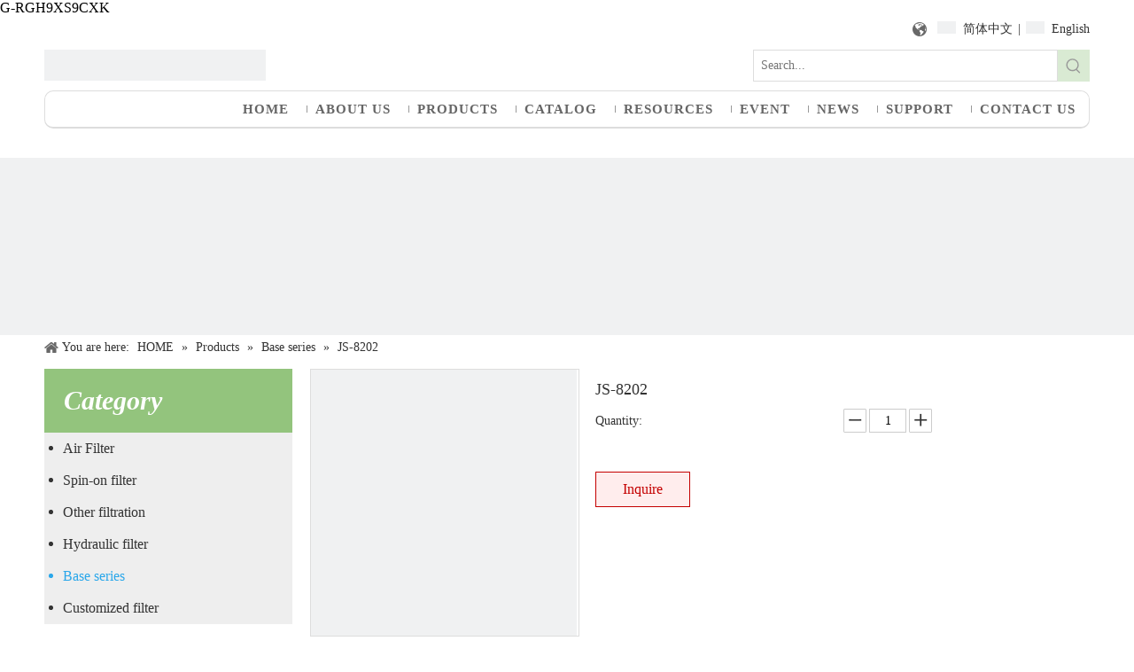

--- FILE ---
content_type: text/css;charset=UTF-8
request_url: https://imrnrwxhljnq5q.leadongcdn.com/theme/riijKBplSRlpRpjSqlRniSRmjSirinjrirlkropq/style/style.css
body_size: 1784
content:
@charset "utf-8";
/*
 * theme 10
 */

/*
 * 2014-08-28
 * 导航组件
 */
.sitewidget-navigation { background:url(/cloud/kpBnjKRqjSpkopi/weibiaoti.png) repeat-x;border-top: 4px solid #e64545;border-bottom: 1px solid 

#c1c1c1; position: relative; z-index: 3;}
/*主导航*/
div[class^="sitewidget-navigation"] .sitewidget-main-nav { color: #333; line-height: 48px; border-bottom-width: 0; padding: 0 30px; font-size: 14px; text-transform: uppercase;font-weight: normal!important;}
div[class^="sitewidget-navigation"] .sitewidget-main-nav:hover { color: #fff;}
.nav .on > a.sitewidget-main-nav {color: #e3002d;}
.nav li,.widget-smartmenu-style0 .nav>.on{background: url(/cloud/kmBnjKRqjSriomr/index8_13.png) no-repeat 0 center;padding-left:2px;}

/*下拉菜单*/
.nav .sub-nav { display: none; top: 48px;left:0; padding: 10px 0px 15px;border-top:none; background-color: #f9f9f9;background:#f6f4f5 url(/cloud/klBnjKRqjSnkijr/weibiaoti.png) no-repeat center 0;padding:20px 6px 15px}
.nav .sub-nav li{background:none}
.nav .sub-nav li a{font-size:12px;}
.nav .sub-nav li a{border-top:1px solid #e0e0e0;height:34px;line-height:34px;text-align:left;padding:0 12px 0 10px!important;background:url(/cloud/koBnjKRqjSnkkjr/weibiaoti.png) no-repeat right center;font-weight:normal!important;color:#666}
.nav .sub-nav li:first-child a{border-top:none;}
.nav .sub-nav li a:hover{text-decoration:underline;background-color:transparent}
.sm-clean > li > ul:before,.sm-clean > li > ul:after{display:none!important}
/*二级导航*/
.nav ul.sub-nav { width: 150%;border-radius:0 0 3px 3px;}
ul.sub-nav li a:hover{ background:#dedede;}
/*三级导航*/
div.sub-nav li a { color: #6d6d6d;}
div.sub-nav > ul { padding: 12px 20px 20px; border-right: 1px solid #d1d1d1; margin-right: 8px;}
/*次导航*/
div[class^="sitewidget-navigation"] .sitewidget-sub-nav { line-height: 40px; color: #f92323; font-size: 16px;}
div[class^="sitewidget-navigation"] .sitewidget-sub-nav:hover { text-decoration:underline;}

/*手势按钮*/
.nav li .sub-toggle-thumb { top: 1px;}
.navigation-thumb { background-color: #f92323;}
.navigation-thumb-current { background-color: #f92323;}

.nav-toggle-hide .navigation-bar { border-bottom-width: 0px;}
.nav-toggle-hide .nav div.sub-nav > ul { padding: 10px; border-right-width: 0px; margin-right: 0px;}
.navigation-style-fit .nav ul.sub-nav { width: 120%;}

/*响应式处理 min-width */
@media (min-width: 1px) {
 .navigation-bar { border-bottom-width: 0px;}
 .nav ul.sub-nav { width: 100%;}
 .nav div.sub-nav > ul { padding: 10px; border-right-width: 0px; margin-right: 0px;}
}
/*响应式处理 1024*/
@media (min-width: 990px) {
 .navigation-bar { border-bottom-width: 4px;}
 .nav ul.sub-nav { width: 150%;}
 .nav > li > a { background: none;}
 .nav div.sub-nav > ul { padding: 12px 20px 20px; border-right: 1px solid #d1d1d1; margin-right: 8px;}
}


/*pager*/
.pager li { width: 40%;}
.pager li.previous { float: left; text-align: left;}
.pager li.next { float: right; text-align: right;}
.pager li > a, .pager li > span { padding: 0 5px; border: 0; border-radius: 3px; max-width: 100%; font-weight: bold; overflow: hidden; white-space: nowrap; text-overflow:ellipsis;}
.pager li > a span { font-weight: normal;}
.pager li > a:hover { background: none;}
.pagination { margin-top: 30px;}

/*询盘按钮*/
.prodlist-wrap .prodlist-pro-inquire:hover { background:#bd0e29;}


/*
 * 产品搜索组件
 * 2014-09-10 
 */
.sitewidget-prodsearch .prodsearch-style-square-right form{border:none}
.sitewidget-prodsearch .prodsearch-styles-wrap form {position:relative;padding:1px; background:url(/cloud/kqBnjKRqjSnlilr/weibiaoti.png) repeat-x;
-webkit-border-radius:3px;
-moz-border-radius:3px;
border-radius:3px
}
.sitewidget-prodsearch .prodsearch-input { width: 100%; margin-right:-24px;}
.sitewidget-prodsearch .prodsearch-input input { width: 80%;padding:5px 0!important; height:20px; border-width: 0; line-height:20px; background: #fff; outline: none; padding: 0; box-shadow: 0 0 0 #fff; margin: 0;-webkit-border-radius:2px; -moz-border-radius:2px;border-radius:2px}
.sitewidget-prodsearch .prodsearch-button,.sitewidget-prodsearch .prodsearch-button button { height:24px; overflow:hidden;}
.sitewidget-prodsearch .prodsearch-button{position:absolute;right:0;top:0;width:20%;}
.sitewidget-prodsearch .prodsearch-button button { width:100%;height:30px;text-indent:-999px; cursor:pointer; background:url(/cloud/kmBljKRqjSiijjm/weibiaoti.png) center center no-repeat}
.sitewidget-prodGroupCategory  .sitewidget-bd ul  .on>a{color:#e3002d}
.sitewidget-quicknavigation .sitewidget-bd a.on{color:#e3002d}
.sitewidget-articlecategory .sitewidget-bd ul .on>a{color:#e3002d}
/*
 * 按钮组件
 * 2014-10-30 lixueli
 */ 
.sitewidget-button .backstage-component-btn {cursor: pointer; padding: 0 15px; background-color: #F92323; color: #fff; border-radius: 3px; display: inline-block; line-height: 28px; font-size : 14px; text-align: center; text-decoration : none; }
.sitewidget-button .backstage-component-btn:hover {color: #fff; opacity: 0.8; text-decoration: none;}

/*表单元素设置*/
.control-group #formsubmit {background: #C7102F; color: #FFF; margin-top: 10px; border: 0;}
.control-group #formreset { margin-top: 10px;}
.sitewidget-inquire-table { margin-bottom: 20px;}